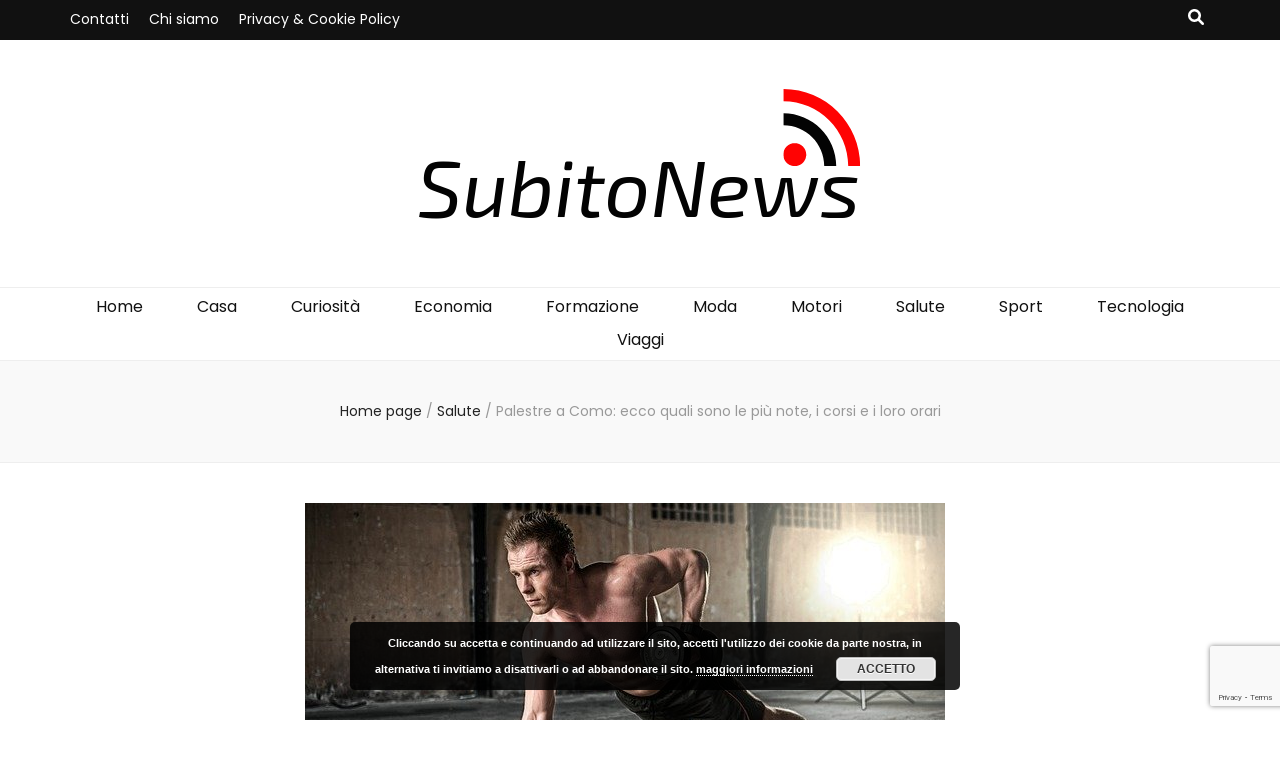

--- FILE ---
content_type: text/html; charset=utf-8
request_url: https://www.google.com/recaptcha/api2/anchor?ar=1&k=6Le_8fErAAAAAE58MWhS7O8hcnDt4Bn9BG_q2zx1&co=aHR0cHM6Ly93d3cuc3ViaXRvbmV3cy5pdDo0NDM.&hl=en&v=PoyoqOPhxBO7pBk68S4YbpHZ&size=invisible&anchor-ms=20000&execute-ms=30000&cb=il3ss581b16u
body_size: 48621
content:
<!DOCTYPE HTML><html dir="ltr" lang="en"><head><meta http-equiv="Content-Type" content="text/html; charset=UTF-8">
<meta http-equiv="X-UA-Compatible" content="IE=edge">
<title>reCAPTCHA</title>
<style type="text/css">
/* cyrillic-ext */
@font-face {
  font-family: 'Roboto';
  font-style: normal;
  font-weight: 400;
  font-stretch: 100%;
  src: url(//fonts.gstatic.com/s/roboto/v48/KFO7CnqEu92Fr1ME7kSn66aGLdTylUAMa3GUBHMdazTgWw.woff2) format('woff2');
  unicode-range: U+0460-052F, U+1C80-1C8A, U+20B4, U+2DE0-2DFF, U+A640-A69F, U+FE2E-FE2F;
}
/* cyrillic */
@font-face {
  font-family: 'Roboto';
  font-style: normal;
  font-weight: 400;
  font-stretch: 100%;
  src: url(//fonts.gstatic.com/s/roboto/v48/KFO7CnqEu92Fr1ME7kSn66aGLdTylUAMa3iUBHMdazTgWw.woff2) format('woff2');
  unicode-range: U+0301, U+0400-045F, U+0490-0491, U+04B0-04B1, U+2116;
}
/* greek-ext */
@font-face {
  font-family: 'Roboto';
  font-style: normal;
  font-weight: 400;
  font-stretch: 100%;
  src: url(//fonts.gstatic.com/s/roboto/v48/KFO7CnqEu92Fr1ME7kSn66aGLdTylUAMa3CUBHMdazTgWw.woff2) format('woff2');
  unicode-range: U+1F00-1FFF;
}
/* greek */
@font-face {
  font-family: 'Roboto';
  font-style: normal;
  font-weight: 400;
  font-stretch: 100%;
  src: url(//fonts.gstatic.com/s/roboto/v48/KFO7CnqEu92Fr1ME7kSn66aGLdTylUAMa3-UBHMdazTgWw.woff2) format('woff2');
  unicode-range: U+0370-0377, U+037A-037F, U+0384-038A, U+038C, U+038E-03A1, U+03A3-03FF;
}
/* math */
@font-face {
  font-family: 'Roboto';
  font-style: normal;
  font-weight: 400;
  font-stretch: 100%;
  src: url(//fonts.gstatic.com/s/roboto/v48/KFO7CnqEu92Fr1ME7kSn66aGLdTylUAMawCUBHMdazTgWw.woff2) format('woff2');
  unicode-range: U+0302-0303, U+0305, U+0307-0308, U+0310, U+0312, U+0315, U+031A, U+0326-0327, U+032C, U+032F-0330, U+0332-0333, U+0338, U+033A, U+0346, U+034D, U+0391-03A1, U+03A3-03A9, U+03B1-03C9, U+03D1, U+03D5-03D6, U+03F0-03F1, U+03F4-03F5, U+2016-2017, U+2034-2038, U+203C, U+2040, U+2043, U+2047, U+2050, U+2057, U+205F, U+2070-2071, U+2074-208E, U+2090-209C, U+20D0-20DC, U+20E1, U+20E5-20EF, U+2100-2112, U+2114-2115, U+2117-2121, U+2123-214F, U+2190, U+2192, U+2194-21AE, U+21B0-21E5, U+21F1-21F2, U+21F4-2211, U+2213-2214, U+2216-22FF, U+2308-230B, U+2310, U+2319, U+231C-2321, U+2336-237A, U+237C, U+2395, U+239B-23B7, U+23D0, U+23DC-23E1, U+2474-2475, U+25AF, U+25B3, U+25B7, U+25BD, U+25C1, U+25CA, U+25CC, U+25FB, U+266D-266F, U+27C0-27FF, U+2900-2AFF, U+2B0E-2B11, U+2B30-2B4C, U+2BFE, U+3030, U+FF5B, U+FF5D, U+1D400-1D7FF, U+1EE00-1EEFF;
}
/* symbols */
@font-face {
  font-family: 'Roboto';
  font-style: normal;
  font-weight: 400;
  font-stretch: 100%;
  src: url(//fonts.gstatic.com/s/roboto/v48/KFO7CnqEu92Fr1ME7kSn66aGLdTylUAMaxKUBHMdazTgWw.woff2) format('woff2');
  unicode-range: U+0001-000C, U+000E-001F, U+007F-009F, U+20DD-20E0, U+20E2-20E4, U+2150-218F, U+2190, U+2192, U+2194-2199, U+21AF, U+21E6-21F0, U+21F3, U+2218-2219, U+2299, U+22C4-22C6, U+2300-243F, U+2440-244A, U+2460-24FF, U+25A0-27BF, U+2800-28FF, U+2921-2922, U+2981, U+29BF, U+29EB, U+2B00-2BFF, U+4DC0-4DFF, U+FFF9-FFFB, U+10140-1018E, U+10190-1019C, U+101A0, U+101D0-101FD, U+102E0-102FB, U+10E60-10E7E, U+1D2C0-1D2D3, U+1D2E0-1D37F, U+1F000-1F0FF, U+1F100-1F1AD, U+1F1E6-1F1FF, U+1F30D-1F30F, U+1F315, U+1F31C, U+1F31E, U+1F320-1F32C, U+1F336, U+1F378, U+1F37D, U+1F382, U+1F393-1F39F, U+1F3A7-1F3A8, U+1F3AC-1F3AF, U+1F3C2, U+1F3C4-1F3C6, U+1F3CA-1F3CE, U+1F3D4-1F3E0, U+1F3ED, U+1F3F1-1F3F3, U+1F3F5-1F3F7, U+1F408, U+1F415, U+1F41F, U+1F426, U+1F43F, U+1F441-1F442, U+1F444, U+1F446-1F449, U+1F44C-1F44E, U+1F453, U+1F46A, U+1F47D, U+1F4A3, U+1F4B0, U+1F4B3, U+1F4B9, U+1F4BB, U+1F4BF, U+1F4C8-1F4CB, U+1F4D6, U+1F4DA, U+1F4DF, U+1F4E3-1F4E6, U+1F4EA-1F4ED, U+1F4F7, U+1F4F9-1F4FB, U+1F4FD-1F4FE, U+1F503, U+1F507-1F50B, U+1F50D, U+1F512-1F513, U+1F53E-1F54A, U+1F54F-1F5FA, U+1F610, U+1F650-1F67F, U+1F687, U+1F68D, U+1F691, U+1F694, U+1F698, U+1F6AD, U+1F6B2, U+1F6B9-1F6BA, U+1F6BC, U+1F6C6-1F6CF, U+1F6D3-1F6D7, U+1F6E0-1F6EA, U+1F6F0-1F6F3, U+1F6F7-1F6FC, U+1F700-1F7FF, U+1F800-1F80B, U+1F810-1F847, U+1F850-1F859, U+1F860-1F887, U+1F890-1F8AD, U+1F8B0-1F8BB, U+1F8C0-1F8C1, U+1F900-1F90B, U+1F93B, U+1F946, U+1F984, U+1F996, U+1F9E9, U+1FA00-1FA6F, U+1FA70-1FA7C, U+1FA80-1FA89, U+1FA8F-1FAC6, U+1FACE-1FADC, U+1FADF-1FAE9, U+1FAF0-1FAF8, U+1FB00-1FBFF;
}
/* vietnamese */
@font-face {
  font-family: 'Roboto';
  font-style: normal;
  font-weight: 400;
  font-stretch: 100%;
  src: url(//fonts.gstatic.com/s/roboto/v48/KFO7CnqEu92Fr1ME7kSn66aGLdTylUAMa3OUBHMdazTgWw.woff2) format('woff2');
  unicode-range: U+0102-0103, U+0110-0111, U+0128-0129, U+0168-0169, U+01A0-01A1, U+01AF-01B0, U+0300-0301, U+0303-0304, U+0308-0309, U+0323, U+0329, U+1EA0-1EF9, U+20AB;
}
/* latin-ext */
@font-face {
  font-family: 'Roboto';
  font-style: normal;
  font-weight: 400;
  font-stretch: 100%;
  src: url(//fonts.gstatic.com/s/roboto/v48/KFO7CnqEu92Fr1ME7kSn66aGLdTylUAMa3KUBHMdazTgWw.woff2) format('woff2');
  unicode-range: U+0100-02BA, U+02BD-02C5, U+02C7-02CC, U+02CE-02D7, U+02DD-02FF, U+0304, U+0308, U+0329, U+1D00-1DBF, U+1E00-1E9F, U+1EF2-1EFF, U+2020, U+20A0-20AB, U+20AD-20C0, U+2113, U+2C60-2C7F, U+A720-A7FF;
}
/* latin */
@font-face {
  font-family: 'Roboto';
  font-style: normal;
  font-weight: 400;
  font-stretch: 100%;
  src: url(//fonts.gstatic.com/s/roboto/v48/KFO7CnqEu92Fr1ME7kSn66aGLdTylUAMa3yUBHMdazQ.woff2) format('woff2');
  unicode-range: U+0000-00FF, U+0131, U+0152-0153, U+02BB-02BC, U+02C6, U+02DA, U+02DC, U+0304, U+0308, U+0329, U+2000-206F, U+20AC, U+2122, U+2191, U+2193, U+2212, U+2215, U+FEFF, U+FFFD;
}
/* cyrillic-ext */
@font-face {
  font-family: 'Roboto';
  font-style: normal;
  font-weight: 500;
  font-stretch: 100%;
  src: url(//fonts.gstatic.com/s/roboto/v48/KFO7CnqEu92Fr1ME7kSn66aGLdTylUAMa3GUBHMdazTgWw.woff2) format('woff2');
  unicode-range: U+0460-052F, U+1C80-1C8A, U+20B4, U+2DE0-2DFF, U+A640-A69F, U+FE2E-FE2F;
}
/* cyrillic */
@font-face {
  font-family: 'Roboto';
  font-style: normal;
  font-weight: 500;
  font-stretch: 100%;
  src: url(//fonts.gstatic.com/s/roboto/v48/KFO7CnqEu92Fr1ME7kSn66aGLdTylUAMa3iUBHMdazTgWw.woff2) format('woff2');
  unicode-range: U+0301, U+0400-045F, U+0490-0491, U+04B0-04B1, U+2116;
}
/* greek-ext */
@font-face {
  font-family: 'Roboto';
  font-style: normal;
  font-weight: 500;
  font-stretch: 100%;
  src: url(//fonts.gstatic.com/s/roboto/v48/KFO7CnqEu92Fr1ME7kSn66aGLdTylUAMa3CUBHMdazTgWw.woff2) format('woff2');
  unicode-range: U+1F00-1FFF;
}
/* greek */
@font-face {
  font-family: 'Roboto';
  font-style: normal;
  font-weight: 500;
  font-stretch: 100%;
  src: url(//fonts.gstatic.com/s/roboto/v48/KFO7CnqEu92Fr1ME7kSn66aGLdTylUAMa3-UBHMdazTgWw.woff2) format('woff2');
  unicode-range: U+0370-0377, U+037A-037F, U+0384-038A, U+038C, U+038E-03A1, U+03A3-03FF;
}
/* math */
@font-face {
  font-family: 'Roboto';
  font-style: normal;
  font-weight: 500;
  font-stretch: 100%;
  src: url(//fonts.gstatic.com/s/roboto/v48/KFO7CnqEu92Fr1ME7kSn66aGLdTylUAMawCUBHMdazTgWw.woff2) format('woff2');
  unicode-range: U+0302-0303, U+0305, U+0307-0308, U+0310, U+0312, U+0315, U+031A, U+0326-0327, U+032C, U+032F-0330, U+0332-0333, U+0338, U+033A, U+0346, U+034D, U+0391-03A1, U+03A3-03A9, U+03B1-03C9, U+03D1, U+03D5-03D6, U+03F0-03F1, U+03F4-03F5, U+2016-2017, U+2034-2038, U+203C, U+2040, U+2043, U+2047, U+2050, U+2057, U+205F, U+2070-2071, U+2074-208E, U+2090-209C, U+20D0-20DC, U+20E1, U+20E5-20EF, U+2100-2112, U+2114-2115, U+2117-2121, U+2123-214F, U+2190, U+2192, U+2194-21AE, U+21B0-21E5, U+21F1-21F2, U+21F4-2211, U+2213-2214, U+2216-22FF, U+2308-230B, U+2310, U+2319, U+231C-2321, U+2336-237A, U+237C, U+2395, U+239B-23B7, U+23D0, U+23DC-23E1, U+2474-2475, U+25AF, U+25B3, U+25B7, U+25BD, U+25C1, U+25CA, U+25CC, U+25FB, U+266D-266F, U+27C0-27FF, U+2900-2AFF, U+2B0E-2B11, U+2B30-2B4C, U+2BFE, U+3030, U+FF5B, U+FF5D, U+1D400-1D7FF, U+1EE00-1EEFF;
}
/* symbols */
@font-face {
  font-family: 'Roboto';
  font-style: normal;
  font-weight: 500;
  font-stretch: 100%;
  src: url(//fonts.gstatic.com/s/roboto/v48/KFO7CnqEu92Fr1ME7kSn66aGLdTylUAMaxKUBHMdazTgWw.woff2) format('woff2');
  unicode-range: U+0001-000C, U+000E-001F, U+007F-009F, U+20DD-20E0, U+20E2-20E4, U+2150-218F, U+2190, U+2192, U+2194-2199, U+21AF, U+21E6-21F0, U+21F3, U+2218-2219, U+2299, U+22C4-22C6, U+2300-243F, U+2440-244A, U+2460-24FF, U+25A0-27BF, U+2800-28FF, U+2921-2922, U+2981, U+29BF, U+29EB, U+2B00-2BFF, U+4DC0-4DFF, U+FFF9-FFFB, U+10140-1018E, U+10190-1019C, U+101A0, U+101D0-101FD, U+102E0-102FB, U+10E60-10E7E, U+1D2C0-1D2D3, U+1D2E0-1D37F, U+1F000-1F0FF, U+1F100-1F1AD, U+1F1E6-1F1FF, U+1F30D-1F30F, U+1F315, U+1F31C, U+1F31E, U+1F320-1F32C, U+1F336, U+1F378, U+1F37D, U+1F382, U+1F393-1F39F, U+1F3A7-1F3A8, U+1F3AC-1F3AF, U+1F3C2, U+1F3C4-1F3C6, U+1F3CA-1F3CE, U+1F3D4-1F3E0, U+1F3ED, U+1F3F1-1F3F3, U+1F3F5-1F3F7, U+1F408, U+1F415, U+1F41F, U+1F426, U+1F43F, U+1F441-1F442, U+1F444, U+1F446-1F449, U+1F44C-1F44E, U+1F453, U+1F46A, U+1F47D, U+1F4A3, U+1F4B0, U+1F4B3, U+1F4B9, U+1F4BB, U+1F4BF, U+1F4C8-1F4CB, U+1F4D6, U+1F4DA, U+1F4DF, U+1F4E3-1F4E6, U+1F4EA-1F4ED, U+1F4F7, U+1F4F9-1F4FB, U+1F4FD-1F4FE, U+1F503, U+1F507-1F50B, U+1F50D, U+1F512-1F513, U+1F53E-1F54A, U+1F54F-1F5FA, U+1F610, U+1F650-1F67F, U+1F687, U+1F68D, U+1F691, U+1F694, U+1F698, U+1F6AD, U+1F6B2, U+1F6B9-1F6BA, U+1F6BC, U+1F6C6-1F6CF, U+1F6D3-1F6D7, U+1F6E0-1F6EA, U+1F6F0-1F6F3, U+1F6F7-1F6FC, U+1F700-1F7FF, U+1F800-1F80B, U+1F810-1F847, U+1F850-1F859, U+1F860-1F887, U+1F890-1F8AD, U+1F8B0-1F8BB, U+1F8C0-1F8C1, U+1F900-1F90B, U+1F93B, U+1F946, U+1F984, U+1F996, U+1F9E9, U+1FA00-1FA6F, U+1FA70-1FA7C, U+1FA80-1FA89, U+1FA8F-1FAC6, U+1FACE-1FADC, U+1FADF-1FAE9, U+1FAF0-1FAF8, U+1FB00-1FBFF;
}
/* vietnamese */
@font-face {
  font-family: 'Roboto';
  font-style: normal;
  font-weight: 500;
  font-stretch: 100%;
  src: url(//fonts.gstatic.com/s/roboto/v48/KFO7CnqEu92Fr1ME7kSn66aGLdTylUAMa3OUBHMdazTgWw.woff2) format('woff2');
  unicode-range: U+0102-0103, U+0110-0111, U+0128-0129, U+0168-0169, U+01A0-01A1, U+01AF-01B0, U+0300-0301, U+0303-0304, U+0308-0309, U+0323, U+0329, U+1EA0-1EF9, U+20AB;
}
/* latin-ext */
@font-face {
  font-family: 'Roboto';
  font-style: normal;
  font-weight: 500;
  font-stretch: 100%;
  src: url(//fonts.gstatic.com/s/roboto/v48/KFO7CnqEu92Fr1ME7kSn66aGLdTylUAMa3KUBHMdazTgWw.woff2) format('woff2');
  unicode-range: U+0100-02BA, U+02BD-02C5, U+02C7-02CC, U+02CE-02D7, U+02DD-02FF, U+0304, U+0308, U+0329, U+1D00-1DBF, U+1E00-1E9F, U+1EF2-1EFF, U+2020, U+20A0-20AB, U+20AD-20C0, U+2113, U+2C60-2C7F, U+A720-A7FF;
}
/* latin */
@font-face {
  font-family: 'Roboto';
  font-style: normal;
  font-weight: 500;
  font-stretch: 100%;
  src: url(//fonts.gstatic.com/s/roboto/v48/KFO7CnqEu92Fr1ME7kSn66aGLdTylUAMa3yUBHMdazQ.woff2) format('woff2');
  unicode-range: U+0000-00FF, U+0131, U+0152-0153, U+02BB-02BC, U+02C6, U+02DA, U+02DC, U+0304, U+0308, U+0329, U+2000-206F, U+20AC, U+2122, U+2191, U+2193, U+2212, U+2215, U+FEFF, U+FFFD;
}
/* cyrillic-ext */
@font-face {
  font-family: 'Roboto';
  font-style: normal;
  font-weight: 900;
  font-stretch: 100%;
  src: url(//fonts.gstatic.com/s/roboto/v48/KFO7CnqEu92Fr1ME7kSn66aGLdTylUAMa3GUBHMdazTgWw.woff2) format('woff2');
  unicode-range: U+0460-052F, U+1C80-1C8A, U+20B4, U+2DE0-2DFF, U+A640-A69F, U+FE2E-FE2F;
}
/* cyrillic */
@font-face {
  font-family: 'Roboto';
  font-style: normal;
  font-weight: 900;
  font-stretch: 100%;
  src: url(//fonts.gstatic.com/s/roboto/v48/KFO7CnqEu92Fr1ME7kSn66aGLdTylUAMa3iUBHMdazTgWw.woff2) format('woff2');
  unicode-range: U+0301, U+0400-045F, U+0490-0491, U+04B0-04B1, U+2116;
}
/* greek-ext */
@font-face {
  font-family: 'Roboto';
  font-style: normal;
  font-weight: 900;
  font-stretch: 100%;
  src: url(//fonts.gstatic.com/s/roboto/v48/KFO7CnqEu92Fr1ME7kSn66aGLdTylUAMa3CUBHMdazTgWw.woff2) format('woff2');
  unicode-range: U+1F00-1FFF;
}
/* greek */
@font-face {
  font-family: 'Roboto';
  font-style: normal;
  font-weight: 900;
  font-stretch: 100%;
  src: url(//fonts.gstatic.com/s/roboto/v48/KFO7CnqEu92Fr1ME7kSn66aGLdTylUAMa3-UBHMdazTgWw.woff2) format('woff2');
  unicode-range: U+0370-0377, U+037A-037F, U+0384-038A, U+038C, U+038E-03A1, U+03A3-03FF;
}
/* math */
@font-face {
  font-family: 'Roboto';
  font-style: normal;
  font-weight: 900;
  font-stretch: 100%;
  src: url(//fonts.gstatic.com/s/roboto/v48/KFO7CnqEu92Fr1ME7kSn66aGLdTylUAMawCUBHMdazTgWw.woff2) format('woff2');
  unicode-range: U+0302-0303, U+0305, U+0307-0308, U+0310, U+0312, U+0315, U+031A, U+0326-0327, U+032C, U+032F-0330, U+0332-0333, U+0338, U+033A, U+0346, U+034D, U+0391-03A1, U+03A3-03A9, U+03B1-03C9, U+03D1, U+03D5-03D6, U+03F0-03F1, U+03F4-03F5, U+2016-2017, U+2034-2038, U+203C, U+2040, U+2043, U+2047, U+2050, U+2057, U+205F, U+2070-2071, U+2074-208E, U+2090-209C, U+20D0-20DC, U+20E1, U+20E5-20EF, U+2100-2112, U+2114-2115, U+2117-2121, U+2123-214F, U+2190, U+2192, U+2194-21AE, U+21B0-21E5, U+21F1-21F2, U+21F4-2211, U+2213-2214, U+2216-22FF, U+2308-230B, U+2310, U+2319, U+231C-2321, U+2336-237A, U+237C, U+2395, U+239B-23B7, U+23D0, U+23DC-23E1, U+2474-2475, U+25AF, U+25B3, U+25B7, U+25BD, U+25C1, U+25CA, U+25CC, U+25FB, U+266D-266F, U+27C0-27FF, U+2900-2AFF, U+2B0E-2B11, U+2B30-2B4C, U+2BFE, U+3030, U+FF5B, U+FF5D, U+1D400-1D7FF, U+1EE00-1EEFF;
}
/* symbols */
@font-face {
  font-family: 'Roboto';
  font-style: normal;
  font-weight: 900;
  font-stretch: 100%;
  src: url(//fonts.gstatic.com/s/roboto/v48/KFO7CnqEu92Fr1ME7kSn66aGLdTylUAMaxKUBHMdazTgWw.woff2) format('woff2');
  unicode-range: U+0001-000C, U+000E-001F, U+007F-009F, U+20DD-20E0, U+20E2-20E4, U+2150-218F, U+2190, U+2192, U+2194-2199, U+21AF, U+21E6-21F0, U+21F3, U+2218-2219, U+2299, U+22C4-22C6, U+2300-243F, U+2440-244A, U+2460-24FF, U+25A0-27BF, U+2800-28FF, U+2921-2922, U+2981, U+29BF, U+29EB, U+2B00-2BFF, U+4DC0-4DFF, U+FFF9-FFFB, U+10140-1018E, U+10190-1019C, U+101A0, U+101D0-101FD, U+102E0-102FB, U+10E60-10E7E, U+1D2C0-1D2D3, U+1D2E0-1D37F, U+1F000-1F0FF, U+1F100-1F1AD, U+1F1E6-1F1FF, U+1F30D-1F30F, U+1F315, U+1F31C, U+1F31E, U+1F320-1F32C, U+1F336, U+1F378, U+1F37D, U+1F382, U+1F393-1F39F, U+1F3A7-1F3A8, U+1F3AC-1F3AF, U+1F3C2, U+1F3C4-1F3C6, U+1F3CA-1F3CE, U+1F3D4-1F3E0, U+1F3ED, U+1F3F1-1F3F3, U+1F3F5-1F3F7, U+1F408, U+1F415, U+1F41F, U+1F426, U+1F43F, U+1F441-1F442, U+1F444, U+1F446-1F449, U+1F44C-1F44E, U+1F453, U+1F46A, U+1F47D, U+1F4A3, U+1F4B0, U+1F4B3, U+1F4B9, U+1F4BB, U+1F4BF, U+1F4C8-1F4CB, U+1F4D6, U+1F4DA, U+1F4DF, U+1F4E3-1F4E6, U+1F4EA-1F4ED, U+1F4F7, U+1F4F9-1F4FB, U+1F4FD-1F4FE, U+1F503, U+1F507-1F50B, U+1F50D, U+1F512-1F513, U+1F53E-1F54A, U+1F54F-1F5FA, U+1F610, U+1F650-1F67F, U+1F687, U+1F68D, U+1F691, U+1F694, U+1F698, U+1F6AD, U+1F6B2, U+1F6B9-1F6BA, U+1F6BC, U+1F6C6-1F6CF, U+1F6D3-1F6D7, U+1F6E0-1F6EA, U+1F6F0-1F6F3, U+1F6F7-1F6FC, U+1F700-1F7FF, U+1F800-1F80B, U+1F810-1F847, U+1F850-1F859, U+1F860-1F887, U+1F890-1F8AD, U+1F8B0-1F8BB, U+1F8C0-1F8C1, U+1F900-1F90B, U+1F93B, U+1F946, U+1F984, U+1F996, U+1F9E9, U+1FA00-1FA6F, U+1FA70-1FA7C, U+1FA80-1FA89, U+1FA8F-1FAC6, U+1FACE-1FADC, U+1FADF-1FAE9, U+1FAF0-1FAF8, U+1FB00-1FBFF;
}
/* vietnamese */
@font-face {
  font-family: 'Roboto';
  font-style: normal;
  font-weight: 900;
  font-stretch: 100%;
  src: url(//fonts.gstatic.com/s/roboto/v48/KFO7CnqEu92Fr1ME7kSn66aGLdTylUAMa3OUBHMdazTgWw.woff2) format('woff2');
  unicode-range: U+0102-0103, U+0110-0111, U+0128-0129, U+0168-0169, U+01A0-01A1, U+01AF-01B0, U+0300-0301, U+0303-0304, U+0308-0309, U+0323, U+0329, U+1EA0-1EF9, U+20AB;
}
/* latin-ext */
@font-face {
  font-family: 'Roboto';
  font-style: normal;
  font-weight: 900;
  font-stretch: 100%;
  src: url(//fonts.gstatic.com/s/roboto/v48/KFO7CnqEu92Fr1ME7kSn66aGLdTylUAMa3KUBHMdazTgWw.woff2) format('woff2');
  unicode-range: U+0100-02BA, U+02BD-02C5, U+02C7-02CC, U+02CE-02D7, U+02DD-02FF, U+0304, U+0308, U+0329, U+1D00-1DBF, U+1E00-1E9F, U+1EF2-1EFF, U+2020, U+20A0-20AB, U+20AD-20C0, U+2113, U+2C60-2C7F, U+A720-A7FF;
}
/* latin */
@font-face {
  font-family: 'Roboto';
  font-style: normal;
  font-weight: 900;
  font-stretch: 100%;
  src: url(//fonts.gstatic.com/s/roboto/v48/KFO7CnqEu92Fr1ME7kSn66aGLdTylUAMa3yUBHMdazQ.woff2) format('woff2');
  unicode-range: U+0000-00FF, U+0131, U+0152-0153, U+02BB-02BC, U+02C6, U+02DA, U+02DC, U+0304, U+0308, U+0329, U+2000-206F, U+20AC, U+2122, U+2191, U+2193, U+2212, U+2215, U+FEFF, U+FFFD;
}

</style>
<link rel="stylesheet" type="text/css" href="https://www.gstatic.com/recaptcha/releases/PoyoqOPhxBO7pBk68S4YbpHZ/styles__ltr.css">
<script nonce="6OpKFIC3nZxOz4Js1uS3PA" type="text/javascript">window['__recaptcha_api'] = 'https://www.google.com/recaptcha/api2/';</script>
<script type="text/javascript" src="https://www.gstatic.com/recaptcha/releases/PoyoqOPhxBO7pBk68S4YbpHZ/recaptcha__en.js" nonce="6OpKFIC3nZxOz4Js1uS3PA">
      
    </script></head>
<body><div id="rc-anchor-alert" class="rc-anchor-alert"></div>
<input type="hidden" id="recaptcha-token" value="[base64]">
<script type="text/javascript" nonce="6OpKFIC3nZxOz4Js1uS3PA">
      recaptcha.anchor.Main.init("[\x22ainput\x22,[\x22bgdata\x22,\x22\x22,\[base64]/[base64]/[base64]/[base64]/cjw8ejpyPj4+eil9Y2F0Y2gobCl7dGhyb3cgbDt9fSxIPWZ1bmN0aW9uKHcsdCx6KXtpZih3PT0xOTR8fHc9PTIwOCl0LnZbd10/dC52W3ddLmNvbmNhdCh6KTp0LnZbd109b2Yoeix0KTtlbHNle2lmKHQuYkImJnchPTMxNylyZXR1cm47dz09NjZ8fHc9PTEyMnx8dz09NDcwfHx3PT00NHx8dz09NDE2fHx3PT0zOTd8fHc9PTQyMXx8dz09Njh8fHc9PTcwfHx3PT0xODQ/[base64]/[base64]/[base64]/bmV3IGRbVl0oSlswXSk6cD09Mj9uZXcgZFtWXShKWzBdLEpbMV0pOnA9PTM/bmV3IGRbVl0oSlswXSxKWzFdLEpbMl0pOnA9PTQ/[base64]/[base64]/[base64]/[base64]\x22,\[base64]\\u003d\\u003d\x22,\[base64]/CmsKGw7F7wpbDkiDDkMOLV8ODOcOQJktSbmgJw64pYl/CqsKvXFAiw5TDo097WMO9Q0/[base64]/[base64]/w7YKwpUuRMKBw4fCinnDhMO6Z8Oqwo/Cggd6EAnDk8OmwpDCt3HDm1ECw4lFH2/CnsOPwq4sX8O+D8KpHldvw7fDhlQtw7JAckzDg8OcDmRgwqtZw7zCucOHw4YpwqDCssOKbMKyw5gGXgZsGQJUcMOTGMOpwpoQwq4+w6lAasOxfCZLCiUWw5DDnijDvMOZMhEIcU0Lw5PCqmlfaXBPMmzDsHzCliMMQEcCwo/Dv03CrQpBZWw5RkAiEcKjw4s/Qw3Cr8KgwpYTwp4GYsOBGcKjNyZXDMOBwqhCwp1yw57CvcOdY8OgCHLDucOdNcKxwpjCrSRZw5XDoVLCqQjCv8Oww6vDkMOnwp83w5QJFQEkwp8/dDtYw6DDlcO8CcK4w6rCl8KRw4ciFMKeTR12w5obeMKxw7Q4w6ZuXcKww4Rzw6IJwrzCrcOsPQvDtiTCmMObwqLDlmB6QMODw4fDhB4jR13DsVM/w5YnBMOrw69nZ2LCh8KzSjopw6tCRcOrw4vDhcOKCcKbccKuw4DDoMK7UCdjwo4wWMKPUsOcwqLDvWfCtMO7w6vCjiU5XcOhHj3Cjg4kw410VG0NwrXCnV5ow5nChMOWw5AaT8K6wo/[base64]/CqsOUQVx8P1BGGVsYAcOYw5TDucKOw7JsNVkABsOQwqUkaQzDhVtGbmDDmSF1HwYqwpvDg8KXDxVUw49sw71fwpTDih/Dh8O5G1zDq8OEw6JHwqogwrsFw4/DiQgBHMKtZMKmwptRw5J/L8KKTSYMDH7CsgTDt8OPwqXDi0tdwpTClFLDnsKXInXDlMOKbsOewo4qA0bDumAXfRTDl8KrdsKOwpkjwrwPJiVJwozCpsKRJ8Oewp1kwoTDt8KJQsK4CxESwoZ/ZsKJw7bDmgnCvMOTMsOqUWPDkUFcEsKXwrUgw7XDscOUC39mE1RuwpZawpgBP8K9w6UdwqPDt21ywq/Cq3tlwqTCqwl3acOtw5TDhMKFw5nDlhhVPUzCj8OuQBR8WMKBDw/CuVHChsOCWnTCiS43GnbDkhLCr8OxwrvDtsOoKEXCsCg7wp/[base64]/[base64]/CmRzVU3CtsKoaMOQfcOzGHhhwqZpdMKLQEQewq0Kw41Cw4jDg8Oiw4A3MSDDt8KGw43DlhhGT1JGMMKJF0/[base64]/N8Kaw4nDm1TDrlrCjsOawqXDt8KUKUTDmR4YwozCr8OUwrTCksKGLjhMwqZ6w6nDhBooXMKcw6DDl0wlwqhhwrQtEMOJw7jDqjk2Xhd4PcKbJcOQwqojPsO9Vm/Dv8K7HcOMHcOnwr0XQMOMfcK2w6JrVwfCiwvDtDFFwppOd1fCsMK5QMKTw4A1DMKVEMKAa17CicOXF8K5w5fCosO+IUV6w6YKwqnDrDRvwozDmEFbw4rCnsOnMEFQfg04QsKoT2HCmUM6ZkopAjrDrXbCrcOXPTI+woQzRcOUL8OLAsOxwoRJw6LDlHVxYx/DpTQGWDdnw6ILawDCusOQBGPCmUZPwroRLCQ+w5zDiMO1w47CiMOLw7Jpw5XCsFhAwpvDs8O7w63CksO/[base64]/DqsKPwotRw5jDgzXCr2LCuljDiX5Sw7/[base64]/DkDYbT8K+w4jDpsOJw70cdUTDin/[base64]/CqcOTQsKzwr7DvsKzC8ODwrBNw7rDiApbUsOxwqtXNhnCvWPDvMObwoHDicOAw51KwpLCn2NgHMKAw5RUwqV/w55sw63Ch8K7FcKNwobDpcKsCn86QVnDpXBMVMK8wrsWKjY1QBvCt1HCqcOMw548MsOCw5EwesK5w7rDt8KWc8KSwppSwr9xwrDClG/CiwrDn8OseMOidMK2wq3DsmVdSkY2wpLCjsO8DcOWwoosbMO9ZRzCs8KSw6PDkTrClcKmw5fCocOnHsO8bTxdQ8K5FQUtwpJOw6XDkT1/[base64]/[base64]/PcOYQEwSMhdbXsK5UFJGw7XCucOHScKpwoJ6w5UXw57DusOrwq5mwo7DmXfClMO/KMK4wqtyPw4oODXCpWsbAg/ChQHCumIZwq04w6nClBEYYsKUCsOYf8Kkw4vDo0pjKEXCiMObwoAIw74rwr3Cj8KcwodgRE14IMK5J8KRwrNLwp1Gw6sKF8Knwp9lwqhlwq0swrjDpcOFI8K8RR0ww5HCjMKXGMO3EibChcOsw6vDjsOuwr0OcMOIwozDpALDhsKxwpXDuMOQWcOMwrPCr8OjWMKJwr/[base64]/Ciz0Awq4kE8OOw74awoAkGMORZMKRw5/Dv8KofcKMwrVSwqLDu8KhYwQJKsKSdCbCjMOqwphrw4YWwogiwq3DmMOVUMKlw7nCv8KVwp0+VWTDo8Kfw67Cs8KXPAxdw7LDs8KRN1jCrsOJwonDp8O7w4PCi8Oqw58ww6rCi8KkS8OBTcOzQwXDuGnCqMKYHTfCo8KTw5DDq8OlOBAEJVlZwqtIwp9Nw4BnwpRJFm/CoWjDuBHCtU8DdcOdNTYdw5d2wr/CiD7DtMO9wpA5EcKhZTPCgAHCnMK4CEnDnDHDqBMMRsKPBVUrG0rDmsO/wpwSwocxCsOWw4HDhTrDocO4w4dywqzCukbCpTIDbU/CrXMUQsK6BMK5IMO4V8OqPMO4c2XDu8KEH8Odw7fDqcKRJMKHw5JqCVPCvCvDjyjDjcOHw7RSD0DCki/[base64]/w4LClQB0w5fDicOHw5fDk0bCssOMQMKPLXZhFjUEWR1Vw4VpXcKWIMOtw4jCvcOAw6zDgADDr8K+KTTCoF3Cs8Onwp9uSg8Uwrxjw6hMw4jCnMOQw47Dv8OIUMOGEktAw4kRwp5/w4cRw5fDr8O2fQ7ClMKCYHvCoRjDq0DDscOfwqXCoMOtesKAb8OCw6UZP8KXIcKzw6sHJWHDsUbDu8O8w5/DqnQHNcKLw4sFU1U4bRwHw7nClGzChGlzKWDCtAHCpMKmw6fChsOTw5DDqDtOwr/[base64]/wr1hw5HCusOvwrPCl8Kbw5dGMFLDusOUA8O3wpTDmUJNwoLCiVg6w5oGw5sCDsKTw7Raw5Bew7XCjD4bworChcO9R2XCnDsnHQYIw5x/NcKgXS1dw6Efw6jDtMOBeMKABMOdagPCmcKeYTDCg8O0MykgEcOjwo3DvCjDoTYgH8KCMV/Ct8OsJSYSW8KEw7XCuMO8bElBwqHChgDChMOBw4bClMOqw5Riwq7CmhN5w6wIwoAzw5sbU3XCtMKbwowgwrdFMmk3w5tFGcOIw7/Dkw9EG8O7TMKNFMK7w6TDi8OVXMKkCMKPwpPDuCjDsgPDpiTDqcOlw77CscOkHwbDkllILsOcw6/CpENjUj9Me19CUMOQwqlbc0M7IRN5w5drwo8VwotVTMKkwrgVU8OQw5AGw4DDmMO2PCo/eTzDuwUDw4TDr8KDDVQdwoF1LsODw6rClVrDqz0pw5MQDsOXNMKOOjzDp3jDjMOLwq/ClsKQfCV9UnhywpE/w6UIwrbCucOTKxPCqcOdw5oqaAMjwqNZwpnDgMKiw6EiKcK2wp7DuC7CgyZZKcK3wqx/KsO9X3TDrMOZwrVvwo3DjcKtSQHCgcOqwro4w68Uw6rCpicSS8KVPjVJYhvChsKJKkATwoLDk8OZMMOow6jDsQQzOcKeWcKpw4HCnH4gUlTCox5LOcK/SsK7wr5KHxTDl8OFNCIyfThWHyRBCsK2D0HDvWzDsl91w4XDtFAqwphEw7jCjT3DmDZ8DTnDqcOxRWvDpnccw5rDgRfCr8OmesKTGz9/[base64]/DmsOcacKywpBcVsKcEcOvKEZNwqDDmBLDmhrDt2/ChHzClAVtZDUxXFRzw7rDrMOIw61+VMKwQsORw7jDgC7CuMKKwqwyOsK+ZElQw4cjw6YjNcO1Pxw/w6lyF8KzUcOKQQfCh2xxV8OycWHDti1kLMO3bsK0wpdBF8OYcMO7bcOgw5syDxVUQmbCoVrChWjCqiJzUEbDmcKmw6rDpsOcA0jCoxjDjMKDw6vCtRnCgMOMwo5jJhjDnHo3MEzCtcOXf05twqHCocO/aRJdacKzE3TDk8KrH33Cq8K9wq9jLF4ECcOmC8OOMC1nbGjCgU7DgQEqw4/Ck8Ktwo9+DhnCuFdcSMKYw7XCtTzCjVPCqMKkcsKHwpoREMKpEm53w6ZjJsOrNAZ6wp/[base64]/wrtvwpduw7vDgEceCyPCgjjDmMKNYQbDisOwwpAAwosHw5M+w5paAcK4N2dBYcK/[base64]/DtcKrXcOJwqXDnn7DkxvDsMOKwoxdHTRdw7YQGsK8bcO4wonDuAU/f8K8w4BWb8Onwp/DgR/DtlbCglkKLsOGw40zwrBWwr1gL17CtcOpC2ouEsKHb2AzwqYKFHLDksKJwrAESsOowpAiwoPCncK4w5kvw77CpyXCk8Oqwrwyw6/Di8KRwpNnwpogQ8OPYcKYDWNawrzDosK+w4vDrUvDmhkuwpzDnWw0LsOSNkEuwo0CwpFMTyvDpXRpw69cwr7CjMKcwpjCg0RrM8Kvw6nCqcK4DMOGGcOyw7MKwpbCp8OWN8OtfMK2NcKhcSXClk1Lw6TDmcKRw7bDmgrCssO/w6BNKXLDuVZuw69iRG/ChjvDlMO7W1xrRsKIL8Kfw4/[base64]/CtsOXHsKmw7kwaMOOYMOGXHEaLgbDnjBcw711wpTDpsOLL8OgMMO2ZTgpYxDCu31ewpbCrzTDkj9aDlofw6Yma8Ktw5MAADzCiMO2XcKSdcOfGsKxTFpsQgPDqEHCucOGfMKBS8O1w6zCmA/CncKTHhMYFkPCisKifQNWBWo4G8Kww4HDtT/[base64]/DgBTCh0nCgMONwoVJw6BJw7BewpldwrjDkQkcNsOnVMO8w6zCkC1ew55fwq54HsK4wrDDiW/CuMKdAMOdUMKNwobDmW7DkgtkwrDCgcOJw4Uvwpptw4/CgMO4QiTCk2h9H0TCtBbCnCjClDUMAg3CuMOaCE92wobCpWbDp8OdJ8K7EmVXIsOYWcK6w4nCu1fCqcKaFcOtw5PCmsKKw7dkAAXCi8Khw4YMw6LDocOKTMKON8KNwrvDrcOewqtuasOCacK0ecOkwphBwoJ0ShtZSzjDlMKoN3HCvcOpw45gwrLDgsKtaD/DlhMpwpHCkCwEalAtJMKFUMK7T2Vfw7vDrydvw6TCs3NeIsKNMBLDhsOVw5UDwr1tw4oywqnDgcOawqjDg1bDg0Vdw78rfMOnbzfDjcOvYMOENSTDulwSw5/CmU/[base64]/w6XDmXjDiMKIwpYVwq03WGbDojF8XyLDpsOgSMO+HMKLwrPDswMzeMOuwp4mw6bCvS8+fMOjwqkBwo3DgMOiw4hcwoIQMgJTw6Q5Mw7CqMKQwo0LwrTDmR45wr8GQzhpc3zCvVxJw6fDuMK2RsK4PsOOfi/CiMKdwrjDhcKKw7VqwoZoIwDDpD/Dlxdyw5bCiG0cdHHCt1s+dCczw6DDq8Kdw5cmw7jCp8OkJcOOOMKBBsKEFU5NwpjDuRXCmA3DlADCsQTCicK4P8OqcnE7GQt1a8ORw4Fdw6RcccKfw73DuEArJQEow7rDiD8lJGzCpRQnw7TCi101UMKwLcK/[base64]/KQQAJhbDjC4mwo7CosOYNW4AHEohw6LCnw7CvljCr8Kvw4zDoiZmw4Fyw7ZCLcOLw6DCgXt7wp0LHkFGw6QsI8OLCgrDvRwYwqw6w5LCmwlUO0sHwqc8AMKNBmZhc8KMBMK4JmtXw67Do8KVwrUtIU3CozfCpxnDkWgaNRTCrC/CrMKILMOcwrc6SjcZw5c7OwjDkC97dHAlDiRGQS4vwr9Dw6hrw48FHMKbUMOUaGPCiA1XLwTCnsOzw4/DucKVwrVmWMOuG07Ck33DgVJ5wphTQ8OQfzdUw5otwrHDjcKhwqF6dnc8w7EqbXzDicK8dzs5InlVVkRNRDMzwp1xwpTCsCYUw5UCw60xwoE5wqk6w606woE0w73DiCDCigVuw5bCmEEPLxUHUFA/wpt/GxkSSUvDhsOPw63DrWTDjibDrB7Ch18YNnptVcONwp7DiiJETMOqw5FjwpbDvsOhw754wr5hM8KPX8K4OznCtsKpw5l3IcKRw55hwr/CsSvDrsOWexfCrwgeYgzDvcOZYsKxw7QSw5nDicKBw4zCmcK3G8Oqwp5Mw5DCsTbCtsOCwobDmMKBw7B2wqJHOXhMwrYyDcOpGMKiwoAww57Cn8Oiw6whMW/CgcOTw5LCrTPDusK7N8OQw7PDgcOaw5vDmcKRw5zDqxg7HWUSD8KsbwXDggDCkkEGcmE6TsOyw4TDlcO9W8KQw64ZIcKwNMKDwo4DwqYOXsKPw6tKwq7Cpl9ofVUBwoXCgnPDpsKJJHfCoMOxwok3wo/DtwbDgB8mw6wiLMKuwpAPwrk5KGDCsMKuwqkowr/[base64]/wr7CozoqIXbCrEjDssOxalpcw7LDnsOJw7UxwrbCr2DChjfChH/DuXQEIxTDlsKTw7lQAcKvPSh2wqI+w58xwqzDtCAGPsOgw4rDjsKewqvDvcO/GsKNLMKDI8ObacKGNsK7w5XCrcOBaMKER08vwpHCtsKTM8KBZMOxYBHDthPCksOGwozDhcOAZXFfw5XCrcOZwrtewojCt8K/[base64]/CssKeRUvCmMKrVA83FW8rw47Ck8Kea8KyFiHCnMOkFy9tQigpw7cXbcKsw4XCmcOBwq83UcOiFH4NwovCqyFdeMKbwpDCnXEMSykmw5vDi8OZJMOJwqTCpRZZH8KbWHDDrlPCpmoVw7AMM8OqR8OQw4nCpD/DpnUREMORwoQ2csOjw4jDlMKOwoZBBH4Hwp7CtMKVeQImFRrCoRZcSMOgYsKRIU5Qw6XDpCbDuMK+UcOOWsKmPcOySsKNGsOmwrxNwrF6IBjDrl8aN37CkirDoywiwow+BA9sWmYPNAjCksK2asOVWMKiw5/DsQLCgCfDr8KYwoDDoXZGw6zCv8Ohw6wiJMKZLMOPwr/CvnbCgCnDnxcqfsKqKnvDkQhtP8Kcw7UAw5pwesKoQmknwoXCnTY2alkgwoDDgMKJK2zCrcO/woTCiMOgw7cYWAVdw4rDv8K3w7EGfMKGw57DssKJdMKTw7LCosKwwpTCs04oM8K9wpYCw51zPMKpwqXCr8KSFwbChsOUXgHCtsKuJBrDmsK+wo/[base64]/CMKtw71oBDUEwpPCjUvCiD1Jw4DDsWHDiHjCsmVaw7oKwoLDvFZVK2bCim3CmsKSw7Jhw7xIOMK1w4jCh1DDvsOQwol8w5fDj8OAw5jCkCbDq8O2w5QycMOAYQXCrMOQw6RZbmx9w5xYdMOxwoXClWfDq8Ocw7jCoRXCtMOfTFLDtF3CvT/Cswx/P8KKV8KHYMKXVMKKw5lwbsKAT0w+wpdRPcKjw6fDiwsJPm95fG80w5PCusKZw6ErUsO5DkpKShx7XMOtLU5FIxtaFyh7wooWbcOtw64iwoXClMOUwr5Sbz1XEsOQw5lTwojDnsOEYcOQZcOVw5/[base64]/[base64]/[base64]/[base64]/CtMODDjjDhHLCsQfDpwnChMKzwrEUJcO4wrXCtQ7DgMO0YyfCoFo8D1NodsKjN8KeUhLCuCEDw55fKRDCvMKZw6/CocOaPTk0w5HDnWdsaznCrcKDwrHCqcOCw7HDhsKLwqPDrsO7wphYXG/CsMKfEVAKMMOIwp4ow6LDn8OIw5zDpRLDhMK/wpfDp8K/[base64]/MsK9ZMKXwqU2IG/CsEt/YsKHw5rDqMK7BMKZU8OAwr4OMG/DvibDsjIfOR1AKQFVHAAQw7ASwqAvwqXCmcOkHMKHw7TCokdKQlsdccKvYhrCvsKlw4bDqsKYTCDDl8O+FCXDgsKWDinCoAZow57CrXQwwqnDlidBORHDrcORQk8qRgR9wpfDtGBOVC0gwpRAN8OGwpg6VcKvwp4tw4A9fcOkwozDtWAiwpfDtjXCm8Oub3/CvsKydsKMb8OCwprCncKgL2hawpjDq1dXOcONw605bmbCkDI/w6MSJmoSwqfCmjAAwoHDucOsacK+wq7DnyLDg2gDw5/CkxJqLWVEMXTClzRDD8KPZVrDhsKjwpBoM3JJwq8iw70fLk3Dt8KXViYXEU0gw5bCvMK2NnfCtUfDvE0iZsOwR8Ktwp84worCmsO9w7nDhMOow6drAcKtwqxNL8Kgw5/CgmrCscO9wp3Ctn9Kw5zCo0/ChirCnMKMUibDt0tlw6HCnQ1mw4DDucKfw67DmS/CvcKIw4dYw4bDvFXCrcKYASgLw6DDoxbDi8KpfcKqR8OlKBPCtklkdcKaf8OkBhPCusODw7J0LFDDm2gMQcK3w4HDgcOAH8OYfcOMD8K3w7fCj0TDpzTDl8KpbMOjwqJQwofDkzJEdFLDiwTCuhR/alNvwqDDiF3CvsOOLibDmsKHecKDTsKIdX/Cr8KCwoPCqsKNBSfDl0DDlEFJw7PCo8OUwoHCkcO7wrovWw7Cm8Ohwr5rHMKRw5HClBHCvcO+wrzDsRVAEsOIw5IYLcKOw5PCqURwS3TDtXNjw7/[base64]/CksOlBwfDnlfDqxzDosKWFxYNw7fDh8OWbBLCgsKEfMKtw6EON8Kdwr4EZHUgUik8w5LCoMOVLMO6w7PCl8OiIsOew6RzcMO7Ck3DvmfDrGnDn8KLwpbCqFcDw49lSsK+bsKaS8KQRcOsAC7DgcOUw5UfNAjCsA89w5fDlTN6w7lef3JOw6txw5BHw6/Cu8KnY8K2dC8Iw7UZM8KlwpnCg8OYYXnCuEEbw795w6PDvcOdTmLDn8K/[base64]/wqUswrjDssKFwrfCv1MJw7gfw7nCsBvDpnheQikfJ8Oqw5rCisO7PcK1OcOTVsOXMSlkd0daK8Ktw7hYXg3CtsO9wqrCmSY9wrLCpA9qC8KiRyTDtsKew4rCosO9Vho/T8KPdmPCtA40w5vCv8KmA8Orw7/DpS/CuxTDh0nDnBPCtMOhwqDDisKgw4RxwqvDiEzDksKBIQcsw4ErwqfDh8OHwq/Cr8Odwo1XwrnDscKQKULCpFDClFUlLMOzX8OSKmNjOzHDm0cJw5QzwqnCq2UMwosow71PLCjDncKgwq7DmMOIQMOCEMOLcUfDt0PCmEfCu8KqK2HDg8KfEDQnwqbCvXHCt8Kswp3Dm2/CvSIgwrd/S8OfXnY/woc1Jw/[base64]/CnDzDncOORcOHGMOYQBTDu8OvwoHCjcKUwpzDtcK/PQLDszdlwpkpSsOhNsO5byDCgS8VYTciwonCuk8rVBhQXsKvMsKCwqYiwqpsfcKqLTDDn0zDrcKeTlbDhx57RsKKwpbCq23CpcKvw79lUDbCoMOXwqnDqXUpw6HCrH7DmcOfw5PCrz/Dv1rDg8Kcw5J9GsOvGcK3w79qQHPChxlsVMKvwrwLwqPClFnDt3vCvMO0w4bDshfCosKHw7PCtMKqXUkQA8K9wpXDqMOidE7DiCvChMKZQGPCiMK/UsO8wrLDi3vDnsOSw63DoBclw7Vcw57CnsOEw67CmEV4JBHCiFnDvsKYBcKLPlcZOwsyLMK8wo9ewo3Cp2YWw6RVwoNLbGh1w6YAJAXCu27DnUNrwqt6wqPChMKtdMOgFlsKw6LCg8OVHQQlwpANw7B/WDrDqMKEwoEeWcO1wq3Cnz1DK8OWw6/[base64]/[base64]/[base64]/[base64]/DuSTClMOzw4oQw7rDjsOtw7UDasOZw7Q+wpLCtUjCg8O3wrMlRcOrYyTDhsOrViFkwqYPZULDjcKYw7rDlMKPwo08dcO7Hy0YwroEwqRhwoXDlVhZbsOnw57DqsK8w77CvcKrw5LDiQ0Iw7/[base64]/[base64]/DhsKgT8K5w47DqMKgwo3DnMO2wpLDj8KFwoHCkBrDuGzCtcKfwpFzJ8O2wqIvbX7DuS1eGkzDhMKcScOLU8Ohw4TDpQtHdsKVJEXDh8KSe8KnwqRxwp8hwrB9b8Odwp8PXcOBTB9Zwql7w5fDlhPDpRAdAXrCuWXDlC9rw4MNwoHCq1cRw6/[base64]/DnnUuKzDDi8Kqw6TCh8KBc2x/w4HDjsO0wrN5w60sw49FMg/DvlLDgcKFwrnDicK8wqgjw6/[base64]/N8OnSMKvGMOJwonDtDkDcMKZcmkOw5PCsznCpsOnwrfCnBTDjS4Nw4cUwp3CvEckwp7Cl8K3wqjCs2bDnnDDlBHCmElFw4fCnFMIBMKuWCrClMOqGMObw5DCizRIBcKiOWXCk2fCszIZw452w6TCrBbDgXjDnX/CrG5PYcOEM8OYCsOCQGbDpMKuwrF+w5nDi8KCw4vCvMOtwp7DmsO7w6vDtsOtw5tOdgtNFWrCqMOJSWNqwpJjw6g8w4LDghnCnMObf07CiRHDnlvCqio/WDDDlwoMcTABwoAIw7QmYCLDr8Oww6/DicOmDCFPw49cGMK9w5QVwpFvUsKgwoXCgxI+w4VSwq7DuQpqw7R1wpXDgRXDlAHCnsOiw7rCgsK7ZsOow63DuSIlw6cQwos6wphdQMKGw79sIxN6I1vCkkLDrMO7wqHCoT7CkcOMEDrCq8Oiw7zCrsOmwoHCuMKJwqZiwqBPw6kUenphwoJowqAxw7/DmQ3CjiBEAzYswpHDng0uw5jDgsKgwo/[base64]/Cj8KiR8OBTForw6R7w7rChsOAwrDDpHI+Jmc/Bk5Aw4Nzw5Eqw6gEB8KSwq5Aw6UwwqTChMKAL8KQBmx5HB3DuMOLw6UtFsKTwqgmS8KOwp5WWsO5LsOeLMOSOsKdw7nDmn/DgsOOajxsOcOWw6d8wqHCgnN0XMKowrkUIUDCvCQ8NhkVXADDtsKyw7nCgHbCosKDwocxwp4HwrwGLcOMwq0Mw5sBw6vDumddAsKNwrhHw6dmwrzDsWppLiXCrcOifHATw7DCt8KLwo3ChH/CtsKtb1leNkU/w7sHwqLDikzCoU9sw68xbVjDmsK3bcO7IMKUwrrCtMOKwobDhzjCh3s9w7/[base64]/[base64]/fEnDj0/[base64]/[base64]/VsO6cwU8w5vCgkDCucKiw6lIw43ClsKZw4jChsKdw70nw4PCgExKw5vCrcKYw7PCmMOew6fDrmgrwqItw6/DgsOww4zDkWvClMKDw4UbLn8/ImPCtXoWc07Dk0bDn1d2U8Kaw7DDpyjCpwJcOsKEwoNUVcKTQR3DrcK5w7hrBcOdeSvClcOcw7rDm8KWwq7DjBTCqG5FQlQCwqXDrcOsC8K8cWQMNcKgw4hCw5/CgcOSwq3DqsKFwr7DiMKNPQfCgF8yw6lEw4bChsKJYALCuBJMwrcxwprDkMObwojChFwmw5TCgBs7woJjCUDCkcKnw4jCp8OvJGFkRGxCwojCg8K8OV/DmENqw6rCqUxPwq7Cs8OdOlfCoT/Cj2XCpgLCnMKsGcKRwoAACcKHZsO0w7k4Z8KnwqxKAMKnw5RVayTDtMK0V8ORw5EPwpxvVcKUwrjDosK0wrnCgsOiHjVfY0Bpw7MWcXXDpX44w6TCu3slWFnDg8KBNQo9IlnDr8OOw4k0w5fDh23Dg0/[base64]/OyTDrcO8wr7DocONw4JSWMO5fcKMwrpmUD4VIsOsw4dmwoBxDUESPxk2VcOpw5UhXQFWaHLCrMK5BsK/wrjDkBjCvcK3HRHDrgjCqExxSMODw5kdw4zChcKQwrtNw4APwrc2Lz9iJkctb2TCksKfNcKzBy9lPMOmwqFicsO/woM/WcOKRX8VwoNqJcOhwqPCqsO/ZD9KwpQ1w63DmkjCssKQwp89NBDChcOnwrLDtSxkFcK+wq7Dk27DtsKAw5YUw41TPmXDuMK7w47DiiTCmMKGZsKGOSFOwoXCjhQNZAU+woNrw5DCksOcwoTDqcOlwq3DgkHCt8KMw5Q/w60Pw6FsMMKmw4XDuELCoTXCqEBIKcOtasKzLFpiw5kHKMKbwpI1wp1oTsK0w7tEw48JUsOPw4hbOsKvCMOOw6VNwqo+KcKAwpN3bBctQGcBw5ABB0nDvF5bwo/DmGnDqsOEcELCu8KkwrTDvsObw4clw5t5NzQ7GjJUf8Onw7lkZFcWw6RtWsKrwpTDgcOobyDDl8KWw7MbEyvCmiUewqJTwopYCsKxwqDCghc8SsOtw5BuwrXDiyHDjMOBTMKWQMOzPU3DsznCmMOswq/CiQgEKsOOwobDmcKlFHnDv8K/wqEywobDmMO8P8OMw6bCiMK+wrXCu8O9w5HCtcOOTsOVw7HDo0tQG1XCpMKbw6TDtMOxJTsiL8KHZERlwpF2w6DDsMO4wq/[base64]/w6dPw4pkJsOyMMKWAXvCsMK0ScORB8K9TF3Dq3Q2FjYOwqVSwoI5EWU5H3cew6LCrsOPFMKTw5HCkcOOLcKMw6/Dk28kJ8K/w6cvwrd1NWnCjGLDkMKDw53CpcKEwovDkF55w5fDpG1Xw6MsXGQ2acKodsKRB8OpwpzCosO1wpvCjsKtI3Etw79hIcOsw6zCn1ghdMOpQcO6UcOaw4nCi8Omw5HDrXsSZ8OqNcKDaDsOwrvCj8O1McK6SMKHfHEAwrbDqTcXd1UTwr7Clk/DvsKMw5XCgVDCt8OMJAjCncKsD8KewoLCklMnZ8KIMMKbWsOlCcODw5rCs1XCtMKsUHsSwpRWB8OCN0sAIsKdLMOhw6bDjcKlw5TCuMOAM8KaUTBBw6fCgsKlw51Owr3CoEHCosOkwrvCqXvCsCrDkQ8iw5nCtRZRw5HCq0/[base64]/CnlPCr1TCijpdBsKxwqLCgzACwr5Ew4fCulhdMFIfMjgswoDDkCnDg8OYdBHCj8OAWR9Zwr0gwp5GwoF/wqrDmlMVwqLDlx7CgsOEfkTCqiYqwrjClQZ7BlzChX8QM8OvN1jDg2R0w5/DnMKSwrQlN2DDgFU5B8KALMOgwrnDoQvCv3zDksOZVMOWw6DDgMO4wr9dNALDu8KkSsKXw5JzEsKfw4s2wrzCn8KOFsKRw4AXw5A6fsOrb0/CrMOrw5VDw4/CrMK7w7bDhsOtPgrDmcK5NBXCpkjCjEbCksO8w64ie8Ofc2ZcG1NVJAsZw5zCpAkow5HDt0LDg8KnwoMAw77CsXdVBUPDogUVBEnCghgkw5cMAwzDpsOYwq3Drm9lw4xNwqPDksK+w5/DtE/[base64]/[base64]/CtcOnw4zDiMKWw5fDmiJ8wr9vTVXCqcKLwrFfE8OrAm1nwpF6W8O4w43DlXw5wq/DvmHDmsObwqoOODnDqMKZwoEVRTvDusOAH8OGbMOcw5oWw48VNDXDscK0JsOwFMODHkbDq2oYw5bDpMOaPE3CgX3DkSIew4jDhwoHecK9J8OVwpTDil4UwrjDoXjDhn3CjXLDsWjCnzfDpMKdwo0NdMKVeyTDizXCvsODYsOTVmfCo0TCoSTDnC/CnMOCBwhDwo12w6vDi8K2w7PDl0PCosOew6rCjcOOXCnCow7DssOsI8OncsO/XMOsXMK7w6rDq8Oxw6tEcGnClj3Ch8OlYcKMwqrCnMKMA0YJUcOhw4BoLwMgwoJtWSPCoMOtZ8OPwowUdsKnw4crw43CjcKbw6/Dj8O2wq3Cu8KWQUXCqzopwrfDjQLCh1bCgcK9W8Ojw59pOMKFw7NpIMOrw60udG4Cwotrwo/Cl8O/w7LDrcOYHSIFDMKywrrCoXfCvcOgaMKBw67DhcOzw7vCjybDmMO5w4lfJ8OdGAJXAMO4IHXDl18lX8OgaMK7wqBuZMOKw5nCiwByAVkcwosawpnDjMOnw4/CrMKiFVlIV8K9w6Umwo/Cq3hkfMKgw4TCtcOmPCtxPsOZw6pEwqnCgcKVJ2DCtEHCiMK/w6New6rDmcODfMK0Ph3DnsODE1fCl8KKw6zCvcOWwrEdw4LDhsKFRMK1Z8KAcibDgcO7XMKIwrkAUxNGw77DvsOYD2I/P8OUw64UwoHDv8OTNsOYw4U/w4cdTHNPw5V1w5t/bRxjw44KwrLClMKBw4bCpcO/F0rDinfDpcKIw7l9wpNtwqg4w6wgw4xUwpvDssKkY8KiKcOIQWUrwqLDo8KCw57CisOvwqVgw6HCn8OkURkVL8K+BcO/BkUtw53DgsOrAMO4Y3Y4w6HCuX/CkUNwHsKGbBlMwpzCg8KqwqTDo11twoMpworDtGbCpTvCrsKIwq7CnwBOYsK7wqPDkSDCtR1xw4NVwrHDm8K5Hw1Vw6w/w73DvMOcw5doC07DicKeBMOvdcKDUG8UVCk1GcOGw4QvCwzCk8KXQMKEOcKxwrjCgcOcwrlyNcOMVcKaPk1tdcKgAcKBGcKhw5g6H8Ogw7TDlcO7fG7Du3TDhMK3OcKLwqENw67DrcOcw6rClcK1ClLDp8OmDVXDt8Kow4fDlcKVQ2vDosKyccK8w6sFwo/Ct8KFYgjCjmp+W8K5woHCmQHCt0N8a2XCscO3RGXCtUvCr8OoLTklS3vDhUDDisKLdT7Dn2/DhcOIBsOzw4QcwqzDm8Ouwo8kw57DngFFw77CsxLCq0XDpsOVw5sdfSHCrsKGw7HDkRbDoMKPFcOZw5M0f8OGFUXCuMKOwp7DkEnDhABGw459Vlk0c2kJwpgGwq/CkTtSWcKbw65mNcKWw7fClMO5wpjDogZCwogmw7Eqwq5IFwrDgSNNOMKWwrTCmz3ChEQ+PkHCncKkJ8Kbw7zCnkbCqmYRw7E5woXDiRLDshDDgMOQKsOYw4kAAkbCtMOIU8K8McKTQ8KBC8KrKMK8w6PCo3RRw411VA89wqh/[base64]/DggrCjMO3BsOXw5x4wrDDvTFFwq/Dq8Kjwp1AIsO3Q8KtwqUzw4/DjMKJXcKiNlcDw4EnwpnCv8OGJ8OGwrfCucKmwofCqwkcNMK2wp4FdQJtwrDCuBDDtiTDscK6VkHCoz/[base64]/[base64]/CogY2FjR8CMOXw6DCqBRxwrkgWUEmwoMkeknCmlbCn8KRYAJSaMOJEsOhw509wrHCmcKLe25sw4HCgkpQw5IoDsOgWyQVeQ4Gf8Kgw4bDlcOkwqbCqcOlw4x4wpVlRAXCrsOJ\x22],null,[\x22conf\x22,null,\x226Le_8fErAAAAAE58MWhS7O8hcnDt4Bn9BG_q2zx1\x22,0,null,null,null,1,[21,125,63,73,95,87,41,43,42,83,102,105,109,121],[1017145,913],0,null,null,null,null,0,null,0,null,700,1,null,0,\[base64]/76lBhnEnQkZnOKMAhk\\u003d\x22,0,0,null,null,1,null,0,0,null,null,null,0],\x22https://www.subitonews.it:443\x22,null,[3,1,1],null,null,null,1,3600,[\x22https://www.google.com/intl/en/policies/privacy/\x22,\x22https://www.google.com/intl/en/policies/terms/\x22],\x22knBwv0xKxJmGHUrq0fIjsFPB4xEEqQyXA73739l+eOQ\\u003d\x22,1,0,null,1,1768699760871,0,0,[192,240,82,39,58],null,[41,73,40,54],\x22RC-5sH5N5X79kyhiQ\x22,null,null,null,null,null,\x220dAFcWeA4UsyztnfJ2H0UhYxIAx4AIFCgZZ3Vzo_0X0VKioJbm_lP1iEUZ84cUA5BNrrgEhS-Z9pRUyesukhoj8AFGgZp9Kt9JAw\x22,1768782560905]");
    </script></body></html>